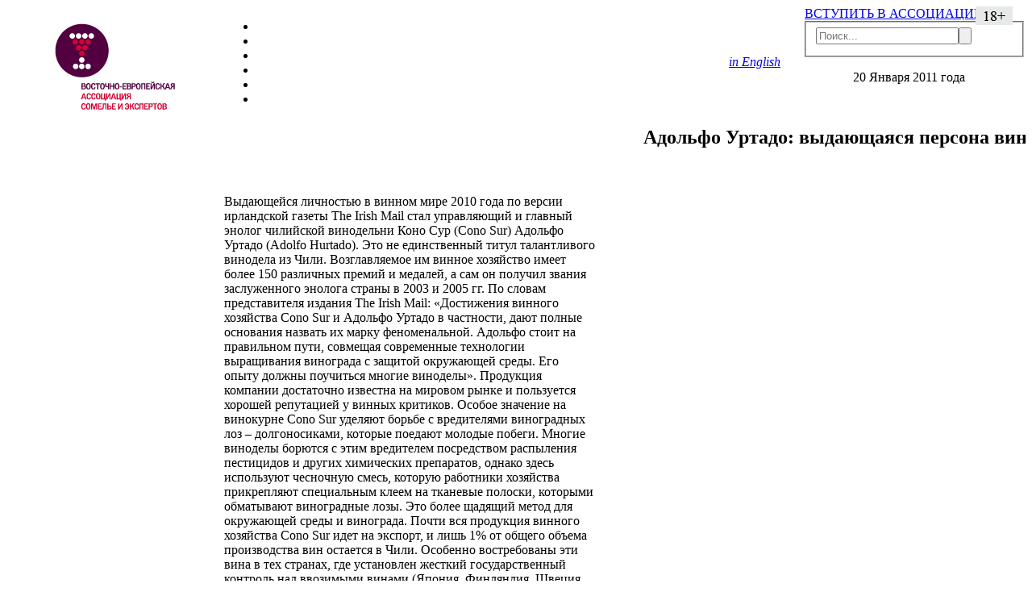

--- FILE ---
content_type: text/html; charset=UTF-8
request_url: https://wine-expert.org/ru/news/adolfo-urtado:-vydayuschayasya-persona-vinnogo-mira.html
body_size: 5668
content:
<!DOCTYPE html>
<html lang="ru">
<head>
    <title>Ассоциация сомелье и экспертов</title>
<meta name="description" content="Выдающейся личностью в винном мире 2010 года по версии ирландской газеты The Irish Mail стал управляющий и главный энолог чилийской винодельни Коно Сур (Cono Sur) Адольфо Уртадо (Adolfo Hurtado).">
<meta name="keywords" content="Адольфо Уртадо: выдающаяся персона винного мира">
<base href="https://wine-expert.org/ru/" />
<meta charset="UTF-8" />
<meta http-equiv="X-UA-Compatible" content="IE=edge">
<meta name="viewport" content="width=device-width, initial-scale=1, maximum-scale=1" />    
<link href="/media/img/favicon.ico" rel="icon" type="image/ico">
<link href="/media/img/favicon.ico" rel="shortcut icon" type="image/ico">
<meta content="_B159Umtcl_y2x3EbvcuEM77Fll3JfIOzCNJhDZzhRE" name="google-site-verification">
<meta content="4183bd2586b3e608" name="yandex-verification">
<link href="/media/css/main.css?ver=01.06.2021" media="all" rel="stylesheet" title="text/css">
<link href="/media/css/grid.css" media="all" rel="stylesheet" title="text/css">
<link href="/media/css/print.css" media="print" rel="stylesheet" title="text/css">

<meta name="yandex-verification" content="166b7e110178fa9b" />

<script src="https://code.jquery.com/jquery-3.4.1.min.js" integrity="sha256-CSXorXvZcTkaix6Yvo6HppcZGetbYMGWSFlBw8HfCJo=" crossorigin="anonymous"></script>

<script src="/media/js/mootools.js" type="text/javascript">
</script>
<script src="/media/js/libs.js" type="text/javascript">
</script>
<script src="/media/js/carousel.js" type="text/javascript">
</script>
<!-- Global site tag (gtag.js) - Google Analytics -->
<script async src="https://www.googletagmanager.com/gtag/js?id=UA-137965110-1"></script>
<script>
    window.dataLayer = window.dataLayer || [];
    function gtag(){dataLayer.push(arguments);}
    gtag('js', new Date());
    
    gtag('config', 'UA-137965110-1');
</script>
<meta name="yandex-verification" content="eef17ff444d8a117" />


<!--script type="text/javascript" src="https://ajax.googleapis.com/ajax/libs/jquery/2.2.4/jquery.min.js"></script-->

 <script>
        $(document).ready(function () {

    $('.notification').show();
    $('#close').click(function (e) {
        e.preventDefault();
        $('.notification').hide();

    });
    $('#close-one').click(function (e) {
        e.preventDefault();
        $('.notification').hide();

    });

    function checkCookie() {
        var cookieset = getCookie("_checkCookie");

        if (cookieset != "") {

            $('.notification').hide();

        } else {

            $('.notification').hide();

            if (cookieset != "" && cookieset != null) {



                setCookie("_checkCookie", cookieset, 365);
            }
        }
    }
    checkCookie();

});
    </script>
<meta name="yandex-verification" content="c1e722f7c7a51e3e" />
</head>
<body class="index" id="body">
	<div id="wrapper">
	    <div id="header">
			<div class="col-first col-1">
				<h1><a href="/ru/"><img alt="Ассоциация сомелье и экспертов" src="/media/img/logo-ru.gif"></a></h1>
			</div>
			<div class="col-2-3">
				<div id="main-menu">
					<ul>
						<li><a href="/ru/about/"><img alt="Об Ассоциации" class="png normal-image" height="14" src="/media/tmp/fonts/headline-8e46353fe7c4756ba75cb6b41c7e7ea5.png" width="102"></a></li>
						<li><a href="/ru/evaluations/"><img alt="Системы оценок вин" class="png normal-image" height="14" src="/media/tmp/fonts/headline-0852902b06bb02523b11035cceae494c.png" width="137"></a></li>
						<li><a href="/ru/our-reting/"><img alt="Наши рейтинги" class="png normal-image" height="14" src="/media/tmp/fonts/headline-f859db341e1bc94725033c20c91213cd.png" width="104"></a></li>
						<li><a href="/ru/associations/"><img alt="Ассоциации сомелье в мире" class="png normal-image" height="14" src="/media/tmp/fonts/headline-3b7d91d7fcbcad1371e85b8490171504.png" width="189"></a></li>
						<li><a href="/ru/news/"><img alt="Новости и отчеты" class="png normal-image" height="14" src="/media/tmp/fonts/headline-1862ea8e75a62b3a1862b7deb634b8c1.png" width="118"></a></li>
						<li><a href="/ru/publications/"><img alt="Публикации" class="png normal-image" height="14" src="/media/tmp/fonts/headline-9dfdcdf95a7b06c774e252afe2a10fb5.png" width="83"></a></li>
					
					</ul>
				</div>
			</div><img src="/media/img/18-plus.png" style="margin-left: 212px; position: absolute;">
			<div class="col-last col-4 text-right" style="padding-top: 60px;">
			    <a class="italic" href="/en/">in English</a>
			</div>
			
			<a id='join-us' href='#'>ВСТУПИТЬ В АССОЦИАЦИЮ</a>
			
			<form class="heade_form_search sisea-search-form" action="search/" method="get">
  <fieldset>
    <input type="hidden" name="id" value="2204" />
    <input class="search" type="text" name="search" id="search" value="" placeholder="Поиск..." style="float:left;"/>
    <input class="submit" type="submit" value="" >
  </fieldset>
</form>
		</div>
		<div id="header-strike"></div>
		<div id="content">
    		<div class="block">
				<div class="col-first col-1">
				    
				    
				      
				        
				    
				    <p class="date">20 Января 2011 года</p>
				    
				</div>
				<div class="col-2-4 col-last">
					<p></p>
				</div>
			</div>
			<div class="block">
				<div class="col-first col-1-3">
					<h2>Адольфо Уртадо: выдающаяся персона винного мира</h2>
				</div>
				<div class="col-4 col-last">
					&nbsp;
				</div>
			</div>
			<div class="block mt20">
				<div class="col-first col-1">
					&nbsp;
				</div>
				<div class="col-2-3" >
				    
					Выдающейся личностью в винном мире 2010 года по версии ирландской газеты The Irish Mail стал управляющий и главный энолог чилийской винодельни Коно Сур (Cono Sur) Адольфо Уртадо (Adolfo Hurtado). Это не единственный титул талантливого винодела из Чили. Возглавляемое им винное хозяйство имеет более 150 различных премий и медалей, а сам он получил звания заслуженного энолога страны в 2003 и 2005 гг.

По словам представителя издания The Irish Mail: «Достижения винного хозяйства Cono Sur и Адольфо Уртадо в частности, дают полные основания назвать их марку феноменальной. Адольфо стоит на правильном пути, совмещая современные технологии выращивания винограда с защитой окружающей среды. Его опыту должны поучиться многие виноделы». Продукция компании достаточно известна на мировом рынке и пользуется хорошей репутацией у винных критиков.

Особое значение на винокурне Cono Sur уделяют борьбе с вредителями виноградных лоз – долгоносиками, которые поедают молодые побеги. Многие виноделы борются с этим вредителем посредством распыления пестицидов и других химических препаратов, однако здесь используют чесночную смесь, которую работники хозяйства прикрепляют специальным клеем на тканевые полоски, которыми обматывают виноградные лозы. Это более щадящий метод для окружающей среды и винограда.

Почти вся продукция винного хозяйства Cono Sur идет на экспорт, и лишь 1% от общего объема производства вин остается в Чили. Особенно востребованы эти вина в тех странах, где установлен жесткий государственный контроль над ввозимыми винами (Япония, Финляндия, Швеция, Норвегия). Это говорит о том, что власти этих стран заботятся о здоровье населения, допуская ввоз только качественной алкогольной продукции.

Доля биоорганических вин от общего объема производства в хозяйстве Адольфо Уртадо занимает около 40%. Кроме того, на винодельне практикуется так называемое интегрированное производство вина. В этом случае использование химических удобрений разрешается только в экстренных случаях, а неорганическое вмешательство в винный процесс минимально.

Хозяйство Cono Sur было основано в 1993 году и на тот момент являлось новым амбициозным проектом крупной чилийской компании Concha Y Toro. Своими достижениями Адольфо Уртадо доказал, что его винное хозяйство может называться одной из лучших виноделен мира. 

Источник - goodwine.com.ua
					
				    <div class="block content-left-right"><div class="left"><a href="/news/v-vinnoy-kollektsii-restorana-naydeno-redkoe-vino.html">В винной коллекции ресторана найдено редкое вино</a></div><div class="right text-right"><a href="/news/shotlandskie-eksperty-izuchayut-stoletnee-viski-naydennoe-v-antarktide.html">Шотландские эксперты изучают столетнее виски, найденное в Антарктиде</a></div>
						
				</div>
			</div>
			<div class="col-4 col-last">
				&nbsp;
			</div>
		</div>
		<div id="pusher"></div>
	</div>
	<div id="footer">
		<table class="copyright">
			<tr>
				<td style="text-align: left; padding-left: 10px;">
					&copy;&nbsp;2009 – 2026 Восточно-Европейская Ассоциация сомелье и экспертов
					<p style="margin: 5px 0 10px;">входит в Worldwide Sommelier Association</p>
				</td>
				<td>
					<a href="mailto:info@wine-expert.org">info@wine-expert.org</a><br>
					<p style="margin: 5px 0 10px 12px; text-align: left;">+7 (863) 206-15-15 </p>
				</td>
				<td><a href="/ru/about/contacts/">Контактная информация</a></td>
				<td><a href="/ru/politika-zashhityi-i-obrabotki-personalnyix-dannyix.html">Политика защиты<br>и обработки персональных данных</a></td>
				<td><a href="/ru/soglasie-na-obrabotku-personalnyix-dannyix.html">Согласие на обработку персональных данных</a></td>
				<td><a href="/ru/soglasie-na-poluchenie-rassyilki-i-reklamnyix-materialov.html">Согласие на получение рассылки и рекламных материалов</a></td>
				<td><a href="/ru/politika-obrabotki-fajlov-cookie.html">Политика обработки файлов cookie</a></td>
				<td><a href="https://vk.com/public212705381">VK</a></td>
			
			</tr>
		</table>
		<p style="color: #000000; margin-left: 80px; margin-top: 10px; padding-bottom: 20px; font-size: 97%;">Все материалы данного сайта являются объектами авторского права (в&nbsp;том числе дизайн, изображения).<br>
		Запрещается копирование, распространение (в&nbsp;том числе путем копирования на&nbsp;другие сайты и&nbsp;ресурсы в&nbsp;Интернете)<br>
		или любое иное использование информации и&nbsp;объектов без предварительного согласия правообладателя.</p>
	</div>
<div style="position: relative">
    	<div class="notification notification-alert">
  Этот сайт использует куки-файлы и другие технологии, чтобы помочь вам в навигации, а также предоставить лучший пользовательский опыт, анализировать использование наших продуктов и услуг, повысить качество рекламных и маркетинговых активностей.<a href="#" id="close"><i class="fas fa-times"></i></a>
  <a href="#" id="close-one" style="float: right">Принять</a>
</div>
</div>
    
	<script type="text/javascript">

	 var _gaq = _gaq || [];
	 _gaq.push(['_setAccount', 'UA-6090497-3']);
	 _gaq.push(['_trackPageview']);

	 (function() {
	   var ga = document.createElement('script'); ga.type = 'text/javascript'; ga.async = true;
	   ga.src = ('https:' == document.location.protocol ? 'https://ssl' : 'http://www') + '.google-analytics.com/ga.js';
	   var s = document.getElementsByTagName('script')[0]; s.parentNode.insertBefore(ga, s);
	 })();

	</script>
	
	<!-- Yandex.Metrika counter -->
    <script type="text/javascript" >
       (function(m,e,t,r,i,k,a){m[i]=m[i]||function(){(m[i].a=m[i].a||[]).push(arguments)};
       m[i].l=1*new Date();k=e.createElement(t),a=e.getElementsByTagName(t)[0],k.async=1,k.src=r,a.parentNode.insertBefore(k,a)})
       (window, document, "script", "https://mc.yandex.ru/metrika/tag.js", "ym");
    
       ym(54887812, "init", {
            clickmap:true,
            trackLinks:true,
            accurateTrackBounce:true,
            webvisor:true
       });
    </script>
    <noscript><div><img src="https://mc.yandex.ru/watch/54887812" style="position:absolute; left:-9999px;" alt="" /></div></noscript>
    <!-- /Yandex.Metrika counter -->
    <script>
$(document).ready(function () {
checkCookie();
    
    $('#close').click(function (e) {
        e.preventDefault();
        $('.notification').hide();
        localStorage.isPressedWE = 1;
        

    });
    $('#close-one').click(function (e) {
        e.preventDefault();
        $('.notification').hide();
        localStorage.isPressedWE = 1;

    });

    function checkCookie() {
    if (localStorage.isPressedWE == 1) {
        $('.notification').hide();
    } else {
       $('.notification').show(); 
    }

    }

});
    </script>
</body>
</html>